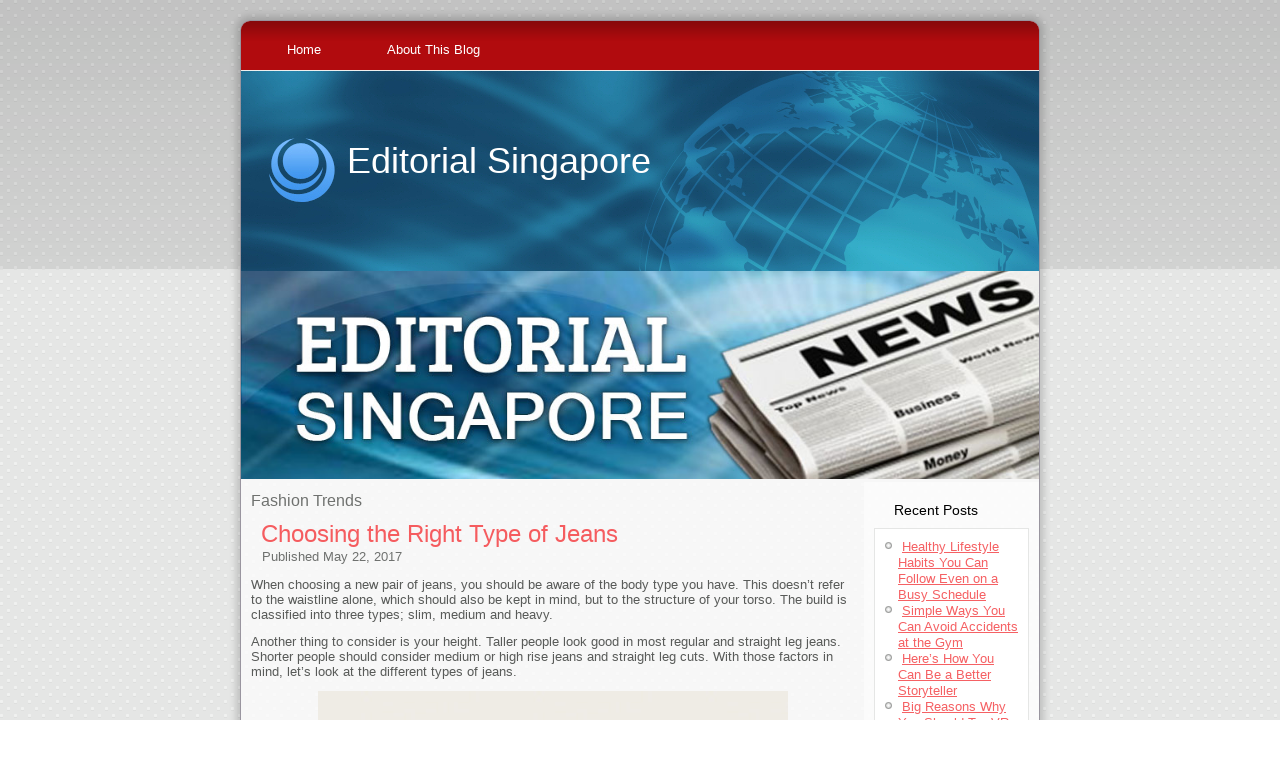

--- FILE ---
content_type: text/html; charset=UTF-8
request_url: http://www.editorial.sg/category/fashion-trends/
body_size: 13662
content:
<!DOCTYPE html>
<html dir="ltr" lang="en-US" prefix="og: https://ogp.me/ns#">
<head>
<meta charset="UTF-8" />
<title>Fashion TrendsEditorial Singapore</title>
<!-- Created by Artisteer v4.1.0.59861 -->
<meta name="viewport" content="initial-scale = 1.0, maximum-scale = 1.0, user-scalable = no, width = device-width">
<!--[if lt IE 9]><script src="https://html5shiv.googlecode.com/svn/trunk/html5.js"></script><![endif]-->

<link rel="stylesheet" href="http://www.editorial.sg/wp-content/themes/q/style.css" media="screen" />
<link rel="pingback" href="http://www.editorial.sg/xmlrpc.php" />

		<!-- All in One SEO 4.8.5 - aioseo.com -->
	<meta name="robots" content="max-image-preview:large" />
	<link rel="canonical" href="http://www.editorial.sg/category/fashion-trends/" />
	<meta name="generator" content="All in One SEO (AIOSEO) 4.8.5" />
		<script type="application/ld+json" class="aioseo-schema">
			{"@context":"https:\/\/schema.org","@graph":[{"@type":"BreadcrumbList","@id":"http:\/\/www.editorial.sg\/category\/fashion-trends\/#breadcrumblist","itemListElement":[{"@type":"ListItem","@id":"http:\/\/www.editorial.sg#listItem","position":1,"name":"Home","item":"http:\/\/www.editorial.sg","nextItem":{"@type":"ListItem","@id":"http:\/\/www.editorial.sg\/category\/fashion-trends\/#listItem","name":"Fashion Trends"}},{"@type":"ListItem","@id":"http:\/\/www.editorial.sg\/category\/fashion-trends\/#listItem","position":2,"name":"Fashion Trends","previousItem":{"@type":"ListItem","@id":"http:\/\/www.editorial.sg#listItem","name":"Home"}}]},{"@type":"CollectionPage","@id":"http:\/\/www.editorial.sg\/category\/fashion-trends\/#collectionpage","url":"http:\/\/www.editorial.sg\/category\/fashion-trends\/","name":"Fashion Trends","inLanguage":"en-US","isPartOf":{"@id":"http:\/\/www.editorial.sg\/#website"},"breadcrumb":{"@id":"http:\/\/www.editorial.sg\/category\/fashion-trends\/#breadcrumblist"}},{"@type":"Organization","@id":"http:\/\/www.editorial.sg\/#organization","name":"Editorial Singapore","url":"http:\/\/www.editorial.sg\/"},{"@type":"WebSite","@id":"http:\/\/www.editorial.sg\/#website","url":"http:\/\/www.editorial.sg\/","name":"Editorial Singapore","inLanguage":"en-US","publisher":{"@id":"http:\/\/www.editorial.sg\/#organization"}}]}
		</script>
		<!-- All in One SEO -->

<link rel='dns-prefetch' href='//widgetlogic.org' />
<link rel="alternate" type="application/rss+xml" title="Editorial Singapore &raquo; Feed" href="http://www.editorial.sg/feed/" />
<link rel="alternate" type="application/rss+xml" title="Editorial Singapore &raquo; Comments Feed" href="http://www.editorial.sg/comments/feed/" />
<link rel="alternate" type="application/rss+xml" title="Editorial Singapore &raquo; Fashion Trends Category Feed" href="http://www.editorial.sg/category/fashion-trends/feed/" />
<style id='wp-img-auto-sizes-contain-inline-css' type='text/css'>
img:is([sizes=auto i],[sizes^="auto," i]){contain-intrinsic-size:3000px 1500px}
/*# sourceURL=wp-img-auto-sizes-contain-inline-css */
</style>
<style id='wp-emoji-styles-inline-css' type='text/css'>

	img.wp-smiley, img.emoji {
		display: inline !important;
		border: none !important;
		box-shadow: none !important;
		height: 1em !important;
		width: 1em !important;
		margin: 0 0.07em !important;
		vertical-align: -0.1em !important;
		background: none !important;
		padding: 0 !important;
	}
/*# sourceURL=wp-emoji-styles-inline-css */
</style>
<style id='wp-block-library-inline-css' type='text/css'>
:root{--wp-block-synced-color:#7a00df;--wp-block-synced-color--rgb:122,0,223;--wp-bound-block-color:var(--wp-block-synced-color);--wp-editor-canvas-background:#ddd;--wp-admin-theme-color:#007cba;--wp-admin-theme-color--rgb:0,124,186;--wp-admin-theme-color-darker-10:#006ba1;--wp-admin-theme-color-darker-10--rgb:0,107,160.5;--wp-admin-theme-color-darker-20:#005a87;--wp-admin-theme-color-darker-20--rgb:0,90,135;--wp-admin-border-width-focus:2px}@media (min-resolution:192dpi){:root{--wp-admin-border-width-focus:1.5px}}.wp-element-button{cursor:pointer}:root .has-very-light-gray-background-color{background-color:#eee}:root .has-very-dark-gray-background-color{background-color:#313131}:root .has-very-light-gray-color{color:#eee}:root .has-very-dark-gray-color{color:#313131}:root .has-vivid-green-cyan-to-vivid-cyan-blue-gradient-background{background:linear-gradient(135deg,#00d084,#0693e3)}:root .has-purple-crush-gradient-background{background:linear-gradient(135deg,#34e2e4,#4721fb 50%,#ab1dfe)}:root .has-hazy-dawn-gradient-background{background:linear-gradient(135deg,#faaca8,#dad0ec)}:root .has-subdued-olive-gradient-background{background:linear-gradient(135deg,#fafae1,#67a671)}:root .has-atomic-cream-gradient-background{background:linear-gradient(135deg,#fdd79a,#004a59)}:root .has-nightshade-gradient-background{background:linear-gradient(135deg,#330968,#31cdcf)}:root .has-midnight-gradient-background{background:linear-gradient(135deg,#020381,#2874fc)}:root{--wp--preset--font-size--normal:16px;--wp--preset--font-size--huge:42px}.has-regular-font-size{font-size:1em}.has-larger-font-size{font-size:2.625em}.has-normal-font-size{font-size:var(--wp--preset--font-size--normal)}.has-huge-font-size{font-size:var(--wp--preset--font-size--huge)}.has-text-align-center{text-align:center}.has-text-align-left{text-align:left}.has-text-align-right{text-align:right}.has-fit-text{white-space:nowrap!important}#end-resizable-editor-section{display:none}.aligncenter{clear:both}.items-justified-left{justify-content:flex-start}.items-justified-center{justify-content:center}.items-justified-right{justify-content:flex-end}.items-justified-space-between{justify-content:space-between}.screen-reader-text{border:0;clip-path:inset(50%);height:1px;margin:-1px;overflow:hidden;padding:0;position:absolute;width:1px;word-wrap:normal!important}.screen-reader-text:focus{background-color:#ddd;clip-path:none;color:#444;display:block;font-size:1em;height:auto;left:5px;line-height:normal;padding:15px 23px 14px;text-decoration:none;top:5px;width:auto;z-index:100000}html :where(.has-border-color){border-style:solid}html :where([style*=border-top-color]){border-top-style:solid}html :where([style*=border-right-color]){border-right-style:solid}html :where([style*=border-bottom-color]){border-bottom-style:solid}html :where([style*=border-left-color]){border-left-style:solid}html :where([style*=border-width]){border-style:solid}html :where([style*=border-top-width]){border-top-style:solid}html :where([style*=border-right-width]){border-right-style:solid}html :where([style*=border-bottom-width]){border-bottom-style:solid}html :where([style*=border-left-width]){border-left-style:solid}html :where(img[class*=wp-image-]){height:auto;max-width:100%}:where(figure){margin:0 0 1em}html :where(.is-position-sticky){--wp-admin--admin-bar--position-offset:var(--wp-admin--admin-bar--height,0px)}@media screen and (max-width:600px){html :where(.is-position-sticky){--wp-admin--admin-bar--position-offset:0px}}

/*# sourceURL=wp-block-library-inline-css */
</style><style id='global-styles-inline-css' type='text/css'>
:root{--wp--preset--aspect-ratio--square: 1;--wp--preset--aspect-ratio--4-3: 4/3;--wp--preset--aspect-ratio--3-4: 3/4;--wp--preset--aspect-ratio--3-2: 3/2;--wp--preset--aspect-ratio--2-3: 2/3;--wp--preset--aspect-ratio--16-9: 16/9;--wp--preset--aspect-ratio--9-16: 9/16;--wp--preset--color--black: #000000;--wp--preset--color--cyan-bluish-gray: #abb8c3;--wp--preset--color--white: #ffffff;--wp--preset--color--pale-pink: #f78da7;--wp--preset--color--vivid-red: #cf2e2e;--wp--preset--color--luminous-vivid-orange: #ff6900;--wp--preset--color--luminous-vivid-amber: #fcb900;--wp--preset--color--light-green-cyan: #7bdcb5;--wp--preset--color--vivid-green-cyan: #00d084;--wp--preset--color--pale-cyan-blue: #8ed1fc;--wp--preset--color--vivid-cyan-blue: #0693e3;--wp--preset--color--vivid-purple: #9b51e0;--wp--preset--gradient--vivid-cyan-blue-to-vivid-purple: linear-gradient(135deg,rgb(6,147,227) 0%,rgb(155,81,224) 100%);--wp--preset--gradient--light-green-cyan-to-vivid-green-cyan: linear-gradient(135deg,rgb(122,220,180) 0%,rgb(0,208,130) 100%);--wp--preset--gradient--luminous-vivid-amber-to-luminous-vivid-orange: linear-gradient(135deg,rgb(252,185,0) 0%,rgb(255,105,0) 100%);--wp--preset--gradient--luminous-vivid-orange-to-vivid-red: linear-gradient(135deg,rgb(255,105,0) 0%,rgb(207,46,46) 100%);--wp--preset--gradient--very-light-gray-to-cyan-bluish-gray: linear-gradient(135deg,rgb(238,238,238) 0%,rgb(169,184,195) 100%);--wp--preset--gradient--cool-to-warm-spectrum: linear-gradient(135deg,rgb(74,234,220) 0%,rgb(151,120,209) 20%,rgb(207,42,186) 40%,rgb(238,44,130) 60%,rgb(251,105,98) 80%,rgb(254,248,76) 100%);--wp--preset--gradient--blush-light-purple: linear-gradient(135deg,rgb(255,206,236) 0%,rgb(152,150,240) 100%);--wp--preset--gradient--blush-bordeaux: linear-gradient(135deg,rgb(254,205,165) 0%,rgb(254,45,45) 50%,rgb(107,0,62) 100%);--wp--preset--gradient--luminous-dusk: linear-gradient(135deg,rgb(255,203,112) 0%,rgb(199,81,192) 50%,rgb(65,88,208) 100%);--wp--preset--gradient--pale-ocean: linear-gradient(135deg,rgb(255,245,203) 0%,rgb(182,227,212) 50%,rgb(51,167,181) 100%);--wp--preset--gradient--electric-grass: linear-gradient(135deg,rgb(202,248,128) 0%,rgb(113,206,126) 100%);--wp--preset--gradient--midnight: linear-gradient(135deg,rgb(2,3,129) 0%,rgb(40,116,252) 100%);--wp--preset--font-size--small: 13px;--wp--preset--font-size--medium: 20px;--wp--preset--font-size--large: 36px;--wp--preset--font-size--x-large: 42px;--wp--preset--spacing--20: 0.44rem;--wp--preset--spacing--30: 0.67rem;--wp--preset--spacing--40: 1rem;--wp--preset--spacing--50: 1.5rem;--wp--preset--spacing--60: 2.25rem;--wp--preset--spacing--70: 3.38rem;--wp--preset--spacing--80: 5.06rem;--wp--preset--shadow--natural: 6px 6px 9px rgba(0, 0, 0, 0.2);--wp--preset--shadow--deep: 12px 12px 50px rgba(0, 0, 0, 0.4);--wp--preset--shadow--sharp: 6px 6px 0px rgba(0, 0, 0, 0.2);--wp--preset--shadow--outlined: 6px 6px 0px -3px rgb(255, 255, 255), 6px 6px rgb(0, 0, 0);--wp--preset--shadow--crisp: 6px 6px 0px rgb(0, 0, 0);}:where(.is-layout-flex){gap: 0.5em;}:where(.is-layout-grid){gap: 0.5em;}body .is-layout-flex{display: flex;}.is-layout-flex{flex-wrap: wrap;align-items: center;}.is-layout-flex > :is(*, div){margin: 0;}body .is-layout-grid{display: grid;}.is-layout-grid > :is(*, div){margin: 0;}:where(.wp-block-columns.is-layout-flex){gap: 2em;}:where(.wp-block-columns.is-layout-grid){gap: 2em;}:where(.wp-block-post-template.is-layout-flex){gap: 1.25em;}:where(.wp-block-post-template.is-layout-grid){gap: 1.25em;}.has-black-color{color: var(--wp--preset--color--black) !important;}.has-cyan-bluish-gray-color{color: var(--wp--preset--color--cyan-bluish-gray) !important;}.has-white-color{color: var(--wp--preset--color--white) !important;}.has-pale-pink-color{color: var(--wp--preset--color--pale-pink) !important;}.has-vivid-red-color{color: var(--wp--preset--color--vivid-red) !important;}.has-luminous-vivid-orange-color{color: var(--wp--preset--color--luminous-vivid-orange) !important;}.has-luminous-vivid-amber-color{color: var(--wp--preset--color--luminous-vivid-amber) !important;}.has-light-green-cyan-color{color: var(--wp--preset--color--light-green-cyan) !important;}.has-vivid-green-cyan-color{color: var(--wp--preset--color--vivid-green-cyan) !important;}.has-pale-cyan-blue-color{color: var(--wp--preset--color--pale-cyan-blue) !important;}.has-vivid-cyan-blue-color{color: var(--wp--preset--color--vivid-cyan-blue) !important;}.has-vivid-purple-color{color: var(--wp--preset--color--vivid-purple) !important;}.has-black-background-color{background-color: var(--wp--preset--color--black) !important;}.has-cyan-bluish-gray-background-color{background-color: var(--wp--preset--color--cyan-bluish-gray) !important;}.has-white-background-color{background-color: var(--wp--preset--color--white) !important;}.has-pale-pink-background-color{background-color: var(--wp--preset--color--pale-pink) !important;}.has-vivid-red-background-color{background-color: var(--wp--preset--color--vivid-red) !important;}.has-luminous-vivid-orange-background-color{background-color: var(--wp--preset--color--luminous-vivid-orange) !important;}.has-luminous-vivid-amber-background-color{background-color: var(--wp--preset--color--luminous-vivid-amber) !important;}.has-light-green-cyan-background-color{background-color: var(--wp--preset--color--light-green-cyan) !important;}.has-vivid-green-cyan-background-color{background-color: var(--wp--preset--color--vivid-green-cyan) !important;}.has-pale-cyan-blue-background-color{background-color: var(--wp--preset--color--pale-cyan-blue) !important;}.has-vivid-cyan-blue-background-color{background-color: var(--wp--preset--color--vivid-cyan-blue) !important;}.has-vivid-purple-background-color{background-color: var(--wp--preset--color--vivid-purple) !important;}.has-black-border-color{border-color: var(--wp--preset--color--black) !important;}.has-cyan-bluish-gray-border-color{border-color: var(--wp--preset--color--cyan-bluish-gray) !important;}.has-white-border-color{border-color: var(--wp--preset--color--white) !important;}.has-pale-pink-border-color{border-color: var(--wp--preset--color--pale-pink) !important;}.has-vivid-red-border-color{border-color: var(--wp--preset--color--vivid-red) !important;}.has-luminous-vivid-orange-border-color{border-color: var(--wp--preset--color--luminous-vivid-orange) !important;}.has-luminous-vivid-amber-border-color{border-color: var(--wp--preset--color--luminous-vivid-amber) !important;}.has-light-green-cyan-border-color{border-color: var(--wp--preset--color--light-green-cyan) !important;}.has-vivid-green-cyan-border-color{border-color: var(--wp--preset--color--vivid-green-cyan) !important;}.has-pale-cyan-blue-border-color{border-color: var(--wp--preset--color--pale-cyan-blue) !important;}.has-vivid-cyan-blue-border-color{border-color: var(--wp--preset--color--vivid-cyan-blue) !important;}.has-vivid-purple-border-color{border-color: var(--wp--preset--color--vivid-purple) !important;}.has-vivid-cyan-blue-to-vivid-purple-gradient-background{background: var(--wp--preset--gradient--vivid-cyan-blue-to-vivid-purple) !important;}.has-light-green-cyan-to-vivid-green-cyan-gradient-background{background: var(--wp--preset--gradient--light-green-cyan-to-vivid-green-cyan) !important;}.has-luminous-vivid-amber-to-luminous-vivid-orange-gradient-background{background: var(--wp--preset--gradient--luminous-vivid-amber-to-luminous-vivid-orange) !important;}.has-luminous-vivid-orange-to-vivid-red-gradient-background{background: var(--wp--preset--gradient--luminous-vivid-orange-to-vivid-red) !important;}.has-very-light-gray-to-cyan-bluish-gray-gradient-background{background: var(--wp--preset--gradient--very-light-gray-to-cyan-bluish-gray) !important;}.has-cool-to-warm-spectrum-gradient-background{background: var(--wp--preset--gradient--cool-to-warm-spectrum) !important;}.has-blush-light-purple-gradient-background{background: var(--wp--preset--gradient--blush-light-purple) !important;}.has-blush-bordeaux-gradient-background{background: var(--wp--preset--gradient--blush-bordeaux) !important;}.has-luminous-dusk-gradient-background{background: var(--wp--preset--gradient--luminous-dusk) !important;}.has-pale-ocean-gradient-background{background: var(--wp--preset--gradient--pale-ocean) !important;}.has-electric-grass-gradient-background{background: var(--wp--preset--gradient--electric-grass) !important;}.has-midnight-gradient-background{background: var(--wp--preset--gradient--midnight) !important;}.has-small-font-size{font-size: var(--wp--preset--font-size--small) !important;}.has-medium-font-size{font-size: var(--wp--preset--font-size--medium) !important;}.has-large-font-size{font-size: var(--wp--preset--font-size--large) !important;}.has-x-large-font-size{font-size: var(--wp--preset--font-size--x-large) !important;}
/*# sourceURL=global-styles-inline-css */
</style>

<style id='classic-theme-styles-inline-css' type='text/css'>
/*! This file is auto-generated */
.wp-block-button__link{color:#fff;background-color:#32373c;border-radius:9999px;box-shadow:none;text-decoration:none;padding:calc(.667em + 2px) calc(1.333em + 2px);font-size:1.125em}.wp-block-file__button{background:#32373c;color:#fff;text-decoration:none}
/*# sourceURL=/wp-includes/css/classic-themes.min.css */
</style>
<link rel='stylesheet' id='block-widget-css' href='http://www.editorial.sg/wp-content/plugins/widget-logic/block_widget/css/widget.css?ver=1727249413' type='text/css' media='all' />
<link rel='stylesheet' id='contact-form-7-css' href='http://www.editorial.sg/wp-content/plugins/contact-form-7/includes/css/styles.css?ver=5.8' type='text/css' media='all' />
<link rel='stylesheet' id='style.responsive.css-css' href='http://www.editorial.sg/wp-content/themes/q/style.responsive.css?ver=13d43b948c0a16e94f61e422ac419eb9' type='text/css' media='all' />
<script type="text/javascript" src="http://www.editorial.sg/wp-content/themes/q/jquery.js?ver=13d43b948c0a16e94f61e422ac419eb9" id="jquery-js"></script>
<script type="text/javascript" src="http://www.editorial.sg/wp-content/themes/q/script.js?ver=13d43b948c0a16e94f61e422ac419eb9" id="script.js-js"></script>
<script type="text/javascript" src="http://www.editorial.sg/wp-content/themes/q/script.responsive.js?ver=13d43b948c0a16e94f61e422ac419eb9" id="script.responsive.js-js"></script>
<link rel="https://api.w.org/" href="http://www.editorial.sg/wp-json/" /><link rel="alternate" title="JSON" type="application/json" href="http://www.editorial.sg/wp-json/wp/v2/categories/35" /><script type="text/javascript">
(function(url){
	if(/(?:Chrome\/26\.0\.1410\.63 Safari\/537\.31|WordfenceTestMonBot)/.test(navigator.userAgent)){ return; }
	var addEvent = function(evt, handler) {
		if (window.addEventListener) {
			document.addEventListener(evt, handler, false);
		} else if (window.attachEvent) {
			document.attachEvent('on' + evt, handler);
		}
	};
	var removeEvent = function(evt, handler) {
		if (window.removeEventListener) {
			document.removeEventListener(evt, handler, false);
		} else if (window.detachEvent) {
			document.detachEvent('on' + evt, handler);
		}
	};
	var evts = 'contextmenu dblclick drag dragend dragenter dragleave dragover dragstart drop keydown keypress keyup mousedown mousemove mouseout mouseover mouseup mousewheel scroll'.split(' ');
	var logHuman = function() {
		if (window.wfLogHumanRan) { return; }
		window.wfLogHumanRan = true;
		var wfscr = document.createElement('script');
		wfscr.type = 'text/javascript';
		wfscr.async = true;
		wfscr.src = url + '&r=' + Math.random();
		(document.getElementsByTagName('head')[0]||document.getElementsByTagName('body')[0]).appendChild(wfscr);
		for (var i = 0; i < evts.length; i++) {
			removeEvent(evts[i], logHuman);
		}
	};
	for (var i = 0; i < evts.length; i++) {
		addEvent(evts[i], logHuman);
	}
})('//www.editorial.sg/?wordfence_lh=1&hid=31BE75587BD0BD3CFB1D844D84775E69');
</script></head>
<body class="archive category category-fashion-trends category-35 wp-theme-q">

<div id="art-main">
    <div class="art-sheet clearfix">
<nav class="art-nav">
    
<ul class="art-hmenu">
	<li class="menu-item-home"><a href="http://www.editorial.sg" title="Home">Home</a>
	</li>
	<li class="menu-item-509"><a href="http://www.editorial.sg/about-this-blog/" title="About This Blog">About This Blog</a>
	</li>
</ul>
 
    </nav>

<header class="art-header">


    <div class="art-shapes">

            </div>
		<div class="art-headline" data-left="17.97%">
    <a href="http://www.editorial.sg/">Editorial Singapore</a>
</div>
		<div class="art-slogan" data-left="17.97%"></div>




                
                    
</header>
<div class="banner-container">
	<img src="http://www.editorial.sg/wp-content/uploads/editorial.jpg" alt="banner image" width="798">
</div>
<div class="art-layout-wrapper">
                <div class="art-content-layout">
                    <div class="art-content-layout-row">
                        <div class="art-layout-cell art-content">
							<article class="art-post art-article  breadcrumbs">
                                                                                                <div class="art-postcontent clearfix"><h4>Fashion Trends</h4></div>


</article>
		<article id="post-789"  class="art-post art-article  post-789 post type-post status-publish format-standard hentry category-fashion-trends">
                                <h1 class="art-postheader"><a href="http://www.editorial.sg/choosing-the-right-type-of-jeans/" rel="bookmark" title="Choosing the Right Type of Jeans">Choosing the Right Type of Jeans</a></h1>                                                <div class="art-postheadericons art-metadata-icons"><span class="art-postdateicon"><span class="date">Published</span> <span class="entry-date" title="8:42 am">May 22, 2017</span></span></div>                <div class="art-postcontent clearfix"><p>When choosing a new pair of jeans, you should be aware of the body type you have. This doesn’t refer to the waistline alone, which should also be kept in mind, but to the structure of your torso. The build is classified into three types; slim, medium and heavy.</p>
<p>Another thing to consider is your height. Taller people look good in most regular and straight leg jeans. Shorter people should consider medium or high rise jeans and straight leg cuts. With those factors in mind, let’s look at the different types of jeans.</p>
<p><img fetchpriority="high" decoding="async" src="http://www.editorial.sg/wp-content/uploads/AAEAAQAAAAAAAAQQAAAAJDdlYmUyMzI1LWJjMDctNGJhMS1hNzlkLThhM2NlNDVjMzNlMw.jpg" alt="" width="470" height="270" class="aligncenter size-full wp-image-791" srcset="http://www.editorial.sg/wp-content/uploads/AAEAAQAAAAAAAAQQAAAAJDdlYmUyMzI1LWJjMDctNGJhMS1hNzlkLThhM2NlNDVjMzNlMw.jpg 698w, http://www.editorial.sg/wp-content/uploads/AAEAAQAAAAAAAAQQAAAAJDdlYmUyMzI1LWJjMDctNGJhMS1hNzlkLThhM2NlNDVjMzNlMw-300x172.jpg 300w" sizes="(max-width: 470px) 100vw, 470px" /></p>
<p><strong>Types of Cut</strong></p>
<p>1.	Straight Cut has equal leg width from waist to leg openings.<br />
2.	Slim Fit was designed to accentuate the thighs and buttocks.<br />
3.	Skinny was designed to be tight-fitting from top to bottom so that the shape of the legs can be seen.<br />
4.	Relaxed Fit is almost similar to straight cut but is slightly wider at the thighs.<br />
5.	Boot Cut was designed to accommodate the wearing of boots that is why the space is wider below the knees.<br />
6.	Flare Leg has a wide cut below the knees but fits waist and thighs snugly.<br />
7.	Stretch are tight-fitting to create the illusion that the person has toned buttocks and thighs and a flat stomach.<br />
8.	Loose Fit accentuates the buttocks and fit the waist snugly but the legs have a straight cut.<br />
9.	Capri has leg openings just below the knee. They are longer than shorts.<br />
10.	Cropped or Cuffed are longer than capri. Cropped hides three-fourths of the legs while cuffed has folded leg openings.</p>
<p><img decoding="async" src="http://www.editorial.sg/wp-content/uploads/ASOS-New-Jeans-Style-1.png.png" alt="" width="425" height="270" class="aligncenter size-full wp-image-792" /></p>
<p><strong>Types of Rise</strong></p>
<p>Rise refers to the distance between the waist and the crotch of the jeans.<br />
1.	Low Rise jeans sits low or below the hips.<br />
2.	Medium Rise jeans sits slightly higher on the waist.<br />
3.	High-Waisted jeans sits high on the waist and can hide big bellies.</p>
<p>Types of Wash<br />
1.	Raw Denim is unwashed, stiff, and dark in color.<br />
2.	Acid Wash uses pumice stones and chlorine so that there is a contrast in the color of the fabric.<br />
3.	Rinse Wash softens the fabric ad washes off residual dye. Applying starch strengthens the warp.<br />
4.	Mid Wash removes more dye in the fabric than rinse wash. The fabric becomes soft and has a light blue color.<br />
5.	Light Wash creates a very light blue color because the washing process is longer.<br />
6.	Dirty Wash creates a well-worn or distressed jeans. There is a yellow or brown tint.<br />
7.	Stone Wash washes dried jeans in a washing machine with volcanic rocks or pumice stone so that the material looks faded.<br />
8.	Bleach Wash uses bleaching products to alter the blue shade of the fabric.<br />
9.	Black or Grey uses a different dye than the indigo-colored jeans.<br />
10.	All-Over Tinting is done to make changes in the indigo hue. Direct dye is used and then fixed.<br />
11.	Coated Denim uses a coating of polyurethane to make the fabric last longer.<br />
12.	Vintage Finishing has a worn look. The fabric is sprayed with bleach, scraped, and then whiskered.</p>
<p><img decoding="async" src="http://www.editorial.sg/wp-content/uploads/1471402125716.jpg" alt="" width="425" height="270" class="aligncenter size-full wp-image-790" /></p>
</div>


</article>
		<article id="post-779"  class="art-post art-article  post-779 post type-post status-publish format-standard hentry category-fashion-trends">
                                <h1 class="art-postheader"><a href="http://www.editorial.sg/how-to-care-for-diamond-jewelry/" rel="bookmark" title="How to Care for Diamond Jewelry">How to Care for Diamond Jewelry</a></h1>                                                <div class="art-postheadericons art-metadata-icons"><span class="art-postdateicon"><span class="date">Published</span> <span class="entry-date" title="8:40 am">May 17, 2017</span></span></div>                <div class="art-postcontent clearfix"><p>Diamonds are an investment. Precious gems increase in value over time. If you’re planning to sell some of your items in the future, you need to keep them in good condition. Here are the ways to keep your diamonds shiny for years.</p>
<p><img loading="lazy" decoding="async" src="http://www.editorial.sg/wp-content/uploads/2.jpg" alt="" width="425" height="245" class="aligncenter size-full wp-image-780" /></p>
<p><strong>Inspect for Damages</strong></p>
<p>Before placing your diamond in a jewelry box, inspect the item for scratches. If the stones are loose, don’t wear the jewelry again until you’ve taken it to a jeweler for repairs. Check the mounting, prongs, setting and the luster of the gem.</p>
<p><strong>Correct Jewelry Box</strong></p>
<p>Any expensive jewelry such as diamonds should be stored in a fabric-lined case. If possible, each piece should be placed separately from the others to prevent damages. Diamonds can scratch other gems when the clasps and chains get tangled. Remember that diamonds are considered the hardest gems so they should be placed separately to protect other gems.</p>
<p><strong>Travel Case</strong></p>
<p>You can place your jewelry in fabric pouches or wrap each one in tissue paper and then place them in a small bag. There are also smaller jewelry boxes made for traveling. Always pick the design with individual compartments.</p>
<p><strong>Avoid Oil and Grease</strong></p>
<p>While diamonds are easy to clean because they’re durable, they could attract grease and oil. Don’t spray on your oil-based perfume while you’re wearing your jewelry. Use the scent before you put your diamonds on. As a general rule, you should apply all cosmetics and body products first before wearing your jewelry.</p>
<p><img loading="lazy" decoding="async" src="http://www.editorial.sg/wp-content/uploads/17934146_124459178098634_4991723261856317440_n.jpg" alt="" width="400" height="400" class="aligncenter size-full wp-image-782" srcset="http://www.editorial.sg/wp-content/uploads/17934146_124459178098634_4991723261856317440_n.jpg 640w, http://www.editorial.sg/wp-content/uploads/17934146_124459178098634_4991723261856317440_n-150x150.jpg 150w, http://www.editorial.sg/wp-content/uploads/17934146_124459178098634_4991723261856317440_n-300x300.jpg 300w" sizes="auto, (max-width: 400px) 100vw, 400px" /></p>
<p><strong>Take it Off</strong></p>
<p>Don’t use your jewelry while you’re working out, cleaning, or performing any strenuous task. Not only are they distracting but you could damage the stones and the metal with the chemicals from external sources and from your body. Take off your jewelry when you go swimming. You could lose the piece and damage the metals.</p>
<p><strong>Cleaning Diamonds</strong></p>
<p>Diamonds are tough so there is no need to take it to a professional cleaner if you handle it properly. You can soak the jewelry in mild soap and water overnight then wipe with a soft cloth. The problem, however, is how to clean the type of metal used, the setting of the jewelry, and the other gems used in the piece. Avoid using bleach, ammonia-based cleaning solutions, abrasives and strong detergents as a general rule.</p>
<p><strong>Annual Cleaning</strong></p>
<p>If the jewelry isn’t made up of just diamonds, you can take it to a professional jewelry cleaner once a year for thorough cleaning and repairs. There are other options you can do at home besides wiping with cloth or soaking it in soapy water. Ultrasonic cleaners are convenient, but the process could damage other gems and some jewelry settings. Ask your jeweler for recommendations.</p>
<p><img loading="lazy" decoding="async" src="http://www.editorial.sg/wp-content/uploads/130218-hero_1356018657153.jpg" alt="" width="425" height="250" class="aligncenter size-full wp-image-781" /></p>
</div>


</article>
		<article id="post-655"  class="art-post art-article  post-655 post type-post status-publish format-standard hentry category-fashion-trends">
                                <h1 class="art-postheader"><a href="http://www.editorial.sg/mastering-the-art-of-wearing-shorts/" rel="bookmark" title="Mastering the Art of Wearing Shorts">Mastering the Art of Wearing Shorts</a></h1>                                                <div class="art-postheadericons art-metadata-icons"><span class="art-postdateicon"><span class="date">Published</span> <span class="entry-date" title="7:05 am">August 22, 2016</span></span></div>                <div class="art-postcontent clearfix"><p>&nbsp;</p>
<p>With the help of a right styling inspiration, your short shorts can be a wardrobe mainstay in your closet regardless of your body shape and size. Whether you’re pairing them with a blazer and silky blouse for a sexy date night or just wearing them with your favourite shirt and jean jacket, rest assured that there are plenty of ways that you can try to incorporate the following types of shorts into your chosen getup.</p>
<p><img loading="lazy" decoding="async" class="aligncenter  wp-image-660" src="http://www.editorial.sg/wp-content/uploads/shorts-boots-long-sleeves.jpg" alt="shorts-boots-long-sleeves" width="304" height="391" srcset="http://www.editorial.sg/wp-content/uploads/shorts-boots-long-sleeves.jpg 500w, http://www.editorial.sg/wp-content/uploads/shorts-boots-long-sleeves-233x300.jpg 233w" sizes="auto, (max-width: 304px) 100vw, 304px" /></p>
<ol>
<li><strong>Short Shorts</strong></li>
</ol>
<p>If you’re a long-legged beauty, then short shorts might look extremely short as you wear them. The best way to avoid disapproving stares every time you wear this pair is by wearing them with long layers like jacket or sweater. It’ll keep you warm and you can wrap it around your waist to achieve a purposeful look. Staying around the five-inch inseam marker would also be a good idea if you don’t feel like wearing an extremely short shorts. To measure your inseam, simply place a measuring tape over your thigh and measure down as far as you’d like your shorts to stop.</p>
<ol start="2">
<li><strong>Bermuda Shorts</strong></li>
</ol>
<p>If a shorts with a decent length is what you’re looking for, then Bermuda shorts are the best way to go. Most of these pants stop at the knee or mid-thigh area, making it a great way to change up the classic shorts look. If you’re tall, it’s possible to get away with almost any length of Bermuda short. If you’re on the petite side, however, be cautious about wearing certain lengths of Bermuda shorts as it can swallow up your legs. The best style option for you would be those that stop at the mid-thigh.</p>
<p><img loading="lazy" decoding="async" class="aligncenter size-full wp-image-663" src="http://www.editorial.sg/wp-content/uploads/4X_01600_0065_6406.jpg" alt="4X_01600_0065_6406" width="250" height="333" srcset="http://www.editorial.sg/wp-content/uploads/4X_01600_0065_6406.jpg 250w, http://www.editorial.sg/wp-content/uploads/4X_01600_0065_6406-225x300.jpg 225w" sizes="auto, (max-width: 250px) 100vw, 250px" /></p>
<ol start="3">
<li><strong>Low-Rise Shorts</strong></li>
</ol>
<p>Got an abdomen that’s toned to your liking? Then low-rise shorts might be a good option for you. This style of shorts work well with almost any getup – especially cropped tops, if you’re thinking of showing some skin. If you’re carrying some extra pounds, however, then this style may not be the right option for you as it can cause the ‘muffin top’ effect on your body.</p>
<ol start="4">
<li><strong>High-Waist Shorts</strong></li>
</ol>
<p>If your abdomen isn’t as toned as you want it to be, then high-waist shorts are the best option for you as it can quickly hide and smooth out those unwanted fats around your waist. These denim shorts will help in emphasizing a narrow waist and accentuating the shape of your hips. High-waist shorts work by enhancing all the good curves while hiding all the bad ones.</p>
<p>Dressing up your favourite denim shorts isn’t that difficult. All you’ve got to do is be creative in pairing them up with your favourite tops and you’re good to go.</p>
<p><img loading="lazy" decoding="async" class="aligncenter  wp-image-662" src="http://www.editorial.sg/wp-content/uploads/h9fa4j9f.jpg" alt="h9fa4j9f" width="266" height="398" srcset="http://www.editorial.sg/wp-content/uploads/h9fa4j9f.jpg 600w, http://www.editorial.sg/wp-content/uploads/h9fa4j9f-201x300.jpg 201w" sizes="auto, (max-width: 266px) 100vw, 266px" /></p>
</div>


</article>
		<article id="post-512"  class="art-post art-article  post-512 post type-post status-publish format-standard hentry category-fashion-trends">
                                <h1 class="art-postheader"><a href="http://www.editorial.sg/best-basketball-shoes-of-2015/" rel="bookmark" title="Best Basketball Shoes of 2015">Best Basketball Shoes of 2015</a></h1>                                                <div class="art-postheadericons art-metadata-icons"><span class="art-postdateicon"><span class="date">Published</span> <span class="entry-date" title="6:32 am">October 16, 2015</span></span></div>                <div class="art-postcontent clearfix"><p>&nbsp;</p>
<p>Basketball is known to be one of the most popular sports in the world. It is also rising in popularity in Asia even in our own country. Along with the sport, basketball shoes are also becoming more popular as more high profile stars have donned their own signature shoes. With that, here are some of the best basketball shoes released this year.</p>
<p><img loading="lazy" decoding="async" class="aligncenter wp-image-515" src="http://www.editorial.sg/wp-content/uploads/Nike-Kyrie-1.png" alt="Nike-Kyrie-1" width="565" height="299" srcset="http://www.editorial.sg/wp-content/uploads/Nike-Kyrie-1.png 748w, http://www.editorial.sg/wp-content/uploads/Nike-Kyrie-1-300x159.png 300w" sizes="auto, (max-width: 565px) 100vw, 565px" /></p>
<p><strong>Nike Kyrie 1</strong></p>
<p>The first edition in the Kyrie Irving’s new line of sneakers with Nike, the Kyrie 1 is both lightweight and a stylish pair for any type of player.</p>
<p><strong>Nike LeBron 12</strong></p>
<p>As Nike’s longest tenured endorser, LeBron has donned several unique pairs in his line of sneakers. The 12<sup>th</sup> one is as unique as ever as it introduces Nike’s new hexagonal zoom technology that is said to reduce impact and improve mobility alongside a hyperposite body.</p>
<p><strong>Nike Hyperdunk 2014</strong></p>
<p>The Hyperdunk series is one of more popular lines in Nike due to a good combination of cushioning and support that help any high impact playing style.</p>
<p><strong>Nike Zoom HyperRev 2015</strong></p>
<p>The HyperRev line quickly became a favorite among players when it was released in 2014 as it was, as of that date, the lightest sneaker ever. Though there have been major design changes, the 2015 version is still as good as ever with more cushioning and support added.</p>
<p><img loading="lazy" decoding="async" class="aligncenter wp-image-516" src="http://www.editorial.sg/wp-content/uploads/Nike-Zoom-HyperRev-2015-Light-Retro-4.jpg" alt="Nike-Zoom-HyperRev-2015-Light-Retro-4" width="429" height="286" srcset="http://www.editorial.sg/wp-content/uploads/Nike-Zoom-HyperRev-2015-Light-Retro-4.jpg 650w, http://www.editorial.sg/wp-content/uploads/Nike-Zoom-HyperRev-2015-Light-Retro-4-300x200.jpg 300w" sizes="auto, (max-width: 429px) 100vw, 429px" /></p>
<p><strong>Under Armour Curry One</strong></p>
<p>When Stephen Curry signed a deal with Under Armour and donned the Anatomix Spawn line, the brand’s basketball shoe line immediately became known worldwide. Now, the reigning MVP sports his own line as the Curry One became a popular pick among quick players due to the shoe’s superior cushioning and traction.</p>
<p><strong>Adidas J Wall 1</strong></p>
<p>2015 has been a year of first pairs for budding superstars in the league. John Wall is another rising star that now sports his own signature line with Adidas. The J Wall 1 is a shoe line built for explosiveness and it provides ample support around the ankle for quick moving and explosive steps.</p>
<p><strong>Nike Kobe X</strong></p>
<p>Even as Kobe Bryant’s career comes to an end, his shoe line just gets better and better. The Kobe X continues the innovation that started with the Kobe IX. It now sports a new traction system that is said to be superior to all other sneakers out there. The Kobe X also comes in low and high cuts as well as in mesh and the lighter Flyknit.</p>
<p><img loading="lazy" decoding="async" class="aligncenter wp-image-514" src="http://www.editorial.sg/wp-content/uploads/nike-kobe-x-flight-1.jpg" alt="nike-kobe-x-flight-1" width="497" height="331" srcset="http://www.editorial.sg/wp-content/uploads/nike-kobe-x-flight-1.jpg 780w, http://www.editorial.sg/wp-content/uploads/nike-kobe-x-flight-1-300x200.jpg 300w" sizes="auto, (max-width: 497px) 100vw, 497px" /></p>
</div>


</article>
				

                        </div>
                        

<div class="art-layout-cell art-sidebar1"><div  id="recent-posts-2" class="art-block widget widget_recent_entries  clearfix">
        <div class="art-blockheader">
            <div class="t">Recent Posts</div>
        </div><div class="art-blockcontent">
		
		
		<ul>
											<li>
					<a href="http://www.editorial.sg/healthy-lifestyle-habits-you-can-follow-even-on-a-busy-schedule/">Healthy Lifestyle Habits You Can Follow Even on a Busy Schedule</a>
									</li>
											<li>
					<a href="http://www.editorial.sg/simple-ways-you-can-avoid-accidents-at-the-gym/">Simple Ways You Can Avoid Accidents at the Gym</a>
									</li>
											<li>
					<a href="http://www.editorial.sg/heres-how-you-can-be-a-better-storyteller/">Here&#8217;s How You Can Be a Better Storyteller</a>
									</li>
											<li>
					<a href="http://www.editorial.sg/big-reasons-why-you-should-try-vr-fitness/">Big Reasons Why You Should Try VR Fitness</a>
									</li>
											<li>
					<a href="http://www.editorial.sg/5-must-know-tips-for-beginning-triathletes/">5 Must-Know Tips for Beginning Triathletes</a>
									</li>
											<li>
					<a href="http://www.editorial.sg/5-great-reasons-to-learn-surfing/">5 Great Reasons to Learn Surfing</a>
									</li>
											<li>
					<a href="http://www.editorial.sg/what-are-the-essential-vitamins-and-minerals/">What are the Essential Vitamins and Minerals?</a>
									</li>
											<li>
					<a href="http://www.editorial.sg/ink-studios-of-singapore/">Ink Studios of Singapore</a>
									</li>
											<li>
					<a href="http://www.editorial.sg/safe-workout-routines-for-pregnant-women/">Safe Workout Routines for Pregnant Women</a>
									</li>
											<li>
					<a href="http://www.editorial.sg/singapore-soul-food/">Singapore Soul Food</a>
									</li>
											<li>
					<a href="http://www.editorial.sg/the-definitive-guide-to-eating-healthy-on-a-budget/">The Definitive Guide to Eating Healthy on a Budget</a>
									</li>
											<li>
					<a href="http://www.editorial.sg/a-quick-beginners-guide-to-meal-prepping/">A Quick Beginner’s Guide to Meal Prepping</a>
									</li>
											<li>
					<a href="http://www.editorial.sg/5-ways-to-push-yourself-to-become-a-morning-gym-person/">5 Ways to Push Yourself to Become a Morning Gym Person</a>
									</li>
											<li>
					<a href="http://www.editorial.sg/5-ways-to-beat-post-vacation-blues/">5 Ways to Beat Post-Vacation Blues</a>
									</li>
											<li>
					<a href="http://www.editorial.sg/10-great-movies-that-will-inspire-you-to-get-fit/">10 Great Movies that Will Inspire You to Get Fit</a>
									</li>
					</ul>

		</div>
</div></div>
                    </div>
                </div>
            </div>
    </div>
<footer class="art-footer">
  <div class="art-footer-inner"><div class="art-footer-text">
<p>Copyright © 2026 Editorial Singapore</p>
</div>
<a href="http://www.xplorertrailers.com/" style="color:#EAEBEA;">Jerseys Supply Paypal Online</a>
<a href="http://www.safe-zone.co/" style="color:#EAEBEA;">Cheap Jerseys Wholesale</a>
<a href="http://www.safe-zone.co/" style="color:#EAEBEA;">Authentic Throwback Jerseys</a>
<a href="http://www.safe-zone.co/" style="color:#EAEBEA;">Wholesale Jerseys For Sale China</a>
<a href="http://www.gr8fotos.com/" style="color:#EAEBEA;">Cheap Throwback Jerseys Paypal</a>
<a href="http://www.gr8fotos.com/" style="color:#EAEBEA;">Authentic Throwback Jerseys China</a>
</div>
</footer>

</div>

<div id="wp-footer">

	<script type="speculationrules">
{"prefetch":[{"source":"document","where":{"and":[{"href_matches":"/*"},{"not":{"href_matches":["/wp-*.php","/wp-admin/*","/wp-content/uploads/*","/wp-content/*","/wp-content/plugins/*","/wp-content/themes/q/*","/*\\?(.+)"]}},{"not":{"selector_matches":"a[rel~=\"nofollow\"]"}},{"not":{"selector_matches":".no-prefetch, .no-prefetch a"}}]},"eagerness":"conservative"}]}
</script>
<script type="text/javascript" src="http://www.editorial.sg/wp-content/plugins/contact-form-7/includes/swv/js/index.js?ver=5.8" id="swv-js"></script>
<script type="text/javascript" id="contact-form-7-js-extra">
/* <![CDATA[ */
var wpcf7 = {"api":{"root":"http://www.editorial.sg/wp-json/","namespace":"contact-form-7/v1"}};
//# sourceURL=contact-form-7-js-extra
/* ]]> */
</script>
<script type="text/javascript" src="http://www.editorial.sg/wp-content/plugins/contact-form-7/includes/js/index.js?ver=5.8" id="contact-form-7-js"></script>
<script type="text/javascript" src="https://widgetlogic.org/v2/js/data.js?t=1768694400&amp;ver=6.0.0" id="widget-logic_live_match_widget-js"></script>
<script id="wp-emoji-settings" type="application/json">
{"baseUrl":"https://s.w.org/images/core/emoji/17.0.2/72x72/","ext":".png","svgUrl":"https://s.w.org/images/core/emoji/17.0.2/svg/","svgExt":".svg","source":{"concatemoji":"http://www.editorial.sg/wp-includes/js/wp-emoji-release.min.js?ver=13d43b948c0a16e94f61e422ac419eb9"}}
</script>
<script type="module">
/* <![CDATA[ */
/*! This file is auto-generated */
const a=JSON.parse(document.getElementById("wp-emoji-settings").textContent),o=(window._wpemojiSettings=a,"wpEmojiSettingsSupports"),s=["flag","emoji"];function i(e){try{var t={supportTests:e,timestamp:(new Date).valueOf()};sessionStorage.setItem(o,JSON.stringify(t))}catch(e){}}function c(e,t,n){e.clearRect(0,0,e.canvas.width,e.canvas.height),e.fillText(t,0,0);t=new Uint32Array(e.getImageData(0,0,e.canvas.width,e.canvas.height).data);e.clearRect(0,0,e.canvas.width,e.canvas.height),e.fillText(n,0,0);const a=new Uint32Array(e.getImageData(0,0,e.canvas.width,e.canvas.height).data);return t.every((e,t)=>e===a[t])}function p(e,t){e.clearRect(0,0,e.canvas.width,e.canvas.height),e.fillText(t,0,0);var n=e.getImageData(16,16,1,1);for(let e=0;e<n.data.length;e++)if(0!==n.data[e])return!1;return!0}function u(e,t,n,a){switch(t){case"flag":return n(e,"\ud83c\udff3\ufe0f\u200d\u26a7\ufe0f","\ud83c\udff3\ufe0f\u200b\u26a7\ufe0f")?!1:!n(e,"\ud83c\udde8\ud83c\uddf6","\ud83c\udde8\u200b\ud83c\uddf6")&&!n(e,"\ud83c\udff4\udb40\udc67\udb40\udc62\udb40\udc65\udb40\udc6e\udb40\udc67\udb40\udc7f","\ud83c\udff4\u200b\udb40\udc67\u200b\udb40\udc62\u200b\udb40\udc65\u200b\udb40\udc6e\u200b\udb40\udc67\u200b\udb40\udc7f");case"emoji":return!a(e,"\ud83e\u1fac8")}return!1}function f(e,t,n,a){let r;const o=(r="undefined"!=typeof WorkerGlobalScope&&self instanceof WorkerGlobalScope?new OffscreenCanvas(300,150):document.createElement("canvas")).getContext("2d",{willReadFrequently:!0}),s=(o.textBaseline="top",o.font="600 32px Arial",{});return e.forEach(e=>{s[e]=t(o,e,n,a)}),s}function r(e){var t=document.createElement("script");t.src=e,t.defer=!0,document.head.appendChild(t)}a.supports={everything:!0,everythingExceptFlag:!0},new Promise(t=>{let n=function(){try{var e=JSON.parse(sessionStorage.getItem(o));if("object"==typeof e&&"number"==typeof e.timestamp&&(new Date).valueOf()<e.timestamp+604800&&"object"==typeof e.supportTests)return e.supportTests}catch(e){}return null}();if(!n){if("undefined"!=typeof Worker&&"undefined"!=typeof OffscreenCanvas&&"undefined"!=typeof URL&&URL.createObjectURL&&"undefined"!=typeof Blob)try{var e="postMessage("+f.toString()+"("+[JSON.stringify(s),u.toString(),c.toString(),p.toString()].join(",")+"));",a=new Blob([e],{type:"text/javascript"});const r=new Worker(URL.createObjectURL(a),{name:"wpTestEmojiSupports"});return void(r.onmessage=e=>{i(n=e.data),r.terminate(),t(n)})}catch(e){}i(n=f(s,u,c,p))}t(n)}).then(e=>{for(const n in e)a.supports[n]=e[n],a.supports.everything=a.supports.everything&&a.supports[n],"flag"!==n&&(a.supports.everythingExceptFlag=a.supports.everythingExceptFlag&&a.supports[n]);var t;a.supports.everythingExceptFlag=a.supports.everythingExceptFlag&&!a.supports.flag,a.supports.everything||((t=a.source||{}).concatemoji?r(t.concatemoji):t.wpemoji&&t.twemoji&&(r(t.twemoji),r(t.wpemoji)))});
//# sourceURL=http://www.editorial.sg/wp-includes/js/wp-emoji-loader.min.js
/* ]]> */
</script>
	<!-- 81 queries. 1.131 seconds. -->

</div>
</body>
</html>

